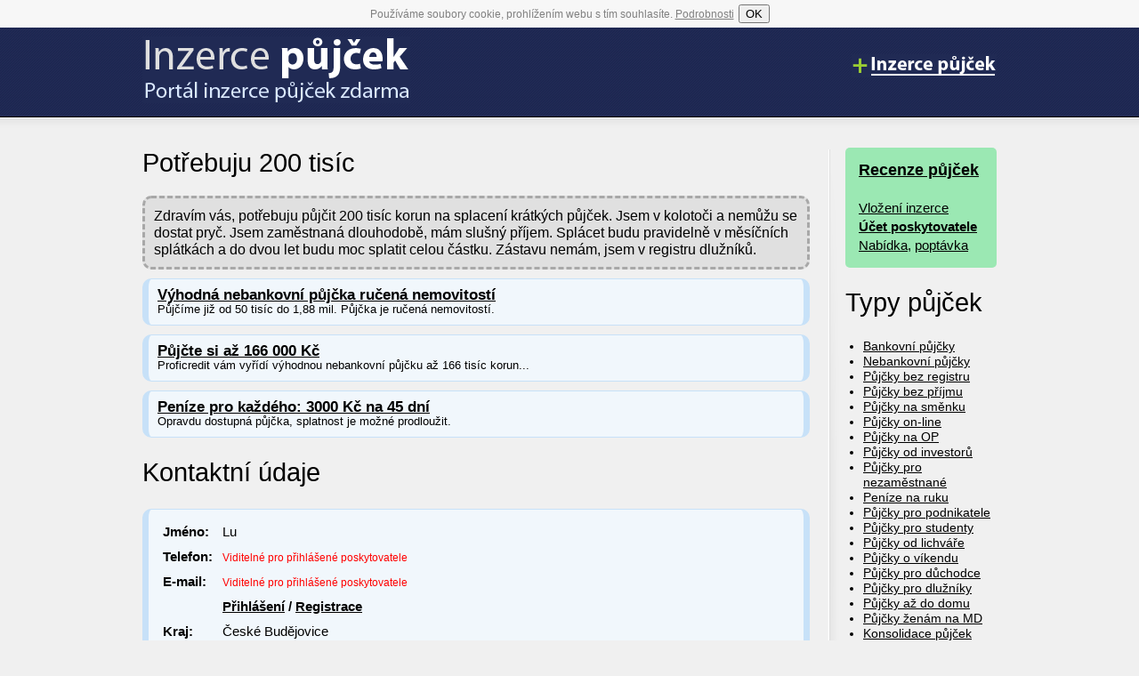

--- FILE ---
content_type: text/html; charset=UTF-8
request_url: https://inzercenapujcky.cz/pujcka/potrebuju-200-tisic
body_size: 2769
content:
<!DOCTYPE html>
<html lang="cs-CZ">
<head>
<meta charset="UTF-8">
<meta name="viewport" content="width=device-width, initial-scale=1.0">
<link rel="stylesheet" type="text/css" href="https://inzercenapujcky.cz/styl.css?v=23">
<link rel="stylesheet" href="https://maxcdn.bootstrapcdn.com/font-awesome/4.6.1/css/font-awesome.min.css">
<script src="https://inzercenapujcky.cz/cookie-souhlas.js" async></script>
<title>Potřebuju 200 tisíc</title>
</head>
<body>
<div id="head"><div>
<a href="https://inzercenapujcky.cz"><img src="https://inzercenapujcky.cz/inzerce-pujcek.png" alt="Portál inzerce půjček zdarma" class="logo"></a>
<a href="https://inzercenapujcky.cz/strana/pridej-inzerat"><img src="https://inzercenapujcky.cz/vlozeni-inzerce-pujcek.png" alt="Vložení inzerce půjček" class="vlozeni"></a>
<!--<a href="https://inzercenapujcky.cz/recenze/"><img src="https://inzercenapujcky.cz/online-zadost.png" alt="Online žádost o půjčku" class="zadost"></a>-->
</div></div>

<hr>

<div id="body"><div id="body-in">
<div class="content">
<h1>Potřebuju 200 tisíc</h1>                                                                                                                                                                                                                                                        <p class="box">Zdravím vás, potřebuju půjčit 200 tisíc korun na splacení krátkých půjček. Jsem v kolotoči a nemůžu se dostat pryč. Jsem zaměstnaná dlouhodobě, mám slušný příjem. Splácet budu pravidelně v měsíčních splátkách a do dvou let budu moc splatit celou částku. Zástavu nemám, jsem v registru dlužníků. </p>        <p class="panel nabidka"><strong><a href="https://zadostiopujcky.cz/vitacredit">Výhodná nebankovní půjčka ručená nemovitostí</a></strong><br>Půjčíme již od 50 tisíc do 1,88 mil. Půjčka je ručená nemovitostí.</p>
        <p class="panel nabidka"><strong><a href="https://zadostiopujcky.cz/proficredit">Půjčte si až 166 000 Kč</a></strong><br>Proficredit vám vyřídí výhodnou nebankovní půjčku až 166 tisíc korun...</p>
        <p class="panel nabidka"><strong><a href="https://zadostiopujcky.cz/ferratum">Peníze pro každého: 3000 Kč na 45 dní</a></strong><br> Opravdu dostupná půjčka, splatnost je možné prodloužit.</p>

<h2>Kontaktní údaje</h2>

<div class="panel">
<table>
<tr><th>Jméno:</th><td>Lu</td></tr>
	<tr><th>Telefon:</th><td><span style="color:red;font-size:80%">Viditelné pro přihlášené poskytovatele</span></td></tr>
	<tr><th>E-mail:</th><td><span style="color:red;font-size:80%">Viditelné pro přihlášené poskytovatele</span></td></tr>
	<tr><td></td><td><b><a rel="nofollow" href="../strana/prihlaseni&from=potrebuju-200-tisic">Přihlášení</a> / <a rel="nofollow" href="../strana/registrace">Registrace</a></b></td></tr>
<tr><th>Kraj:</th><td>České Budějovice</td></tr>
<tr><th>Druh:</th><td>Nebankovní půjčky</td></tr>
<tr><th>Typ:</th><td>Poptávka</td></tr>
<tr><th>Datum:</th><td>10.08.2021</td></tr>
<tr><th colspan="2"><a rel="nofollow" href="../strana/hlaseni&url=potrebuju-200-tisic">Jedná se o nepoctivý inzerát? Nahlašte to!</a></th></tr>
</table>
</div>
        <div class="prehled prehled2">
	<p><a href="/recenze/perfect-money"><img src="/loga/perfect-money.png" alt="Perfect money"></a></p>
	<p class="sudy">Půjčte si<br><b>1 000 - 8 000 Kč</b></p>
	<p>Splatíte za<br><b>7 - 21 dní</b></p>
	<p class="sudy">Naše recenze<br><span class="hvezdy">
	<i class="fa fa-star" aria-hidden="true"></i>
	<i class="fa fa-star" aria-hidden="true"></i>
	<i class="fa fa-star" aria-hidden="true"></i>
	<i class="fa fa-star" aria-hidden="true"></i>
	<i class="fa fa-star" aria-hidden="true"></i>
	</span></p>
</div></div><!--konec content-->

<hr>
<div class="menu">

<p class="overene" style="clear:both;"><strong><a href="https://inzercenapujcky.cz/recenze/">Recenze půjček</a></strong><br><br>
<span style="font-size:85% !important;">
<a href="https://inzercenapujcky.cz/strana/pridej-inzerat">Vložení inzerce</a><br>
<strong><a href="https://inzercenapujcky.cz/strana/vlozeni-nabidky">Účet poskytovatele</a></strong><br>
<a href="https://inzercenapujcky.cz/strana/nabidka">Nabídka</a>, <a href="https://inzercenapujcky.cz/strana/poptavka">poptávka</a>
</span>
</p>
<h2>Typy půjček</h2>
<ul>
<li><a href="https://inzercenapujcky.cz/strana/bankovni-pujcky">Bankovní půjčky</a></li>
<li><a href="https://inzercenapujcky.cz/strana/nebankovni-pujcky">Nebankovní půjčky</a></li>
<li><a href="https://inzercenapujcky.cz/strana/pujcky-ihned-bez-registru">Půjčky bez registru</a></li>
<li><a href="https://inzercenapujcky.cz/strana/pujcky-bez-potvrzeni-prijmu">Půjčky bez příjmu</a></li>
<li><a href="https://inzercenapujcky.cz/strana/pujcky-na-smenku-ihned">Půjčky na směnku</a></li>
<li><a href="https://inzercenapujcky.cz/strana/pujcky-on-line">Půjčky on-line</a></li>
<li><a href="https://inzercenapujcky.cz/strana/pujcky-na-op">Půjčky na OP</a></li>
<li><a href="https://inzercenapujcky.cz/strana/pujcky-od-soukromych-investoru">Půjčky od investorů</a></li>
<li><a href="https://inzercenapujcky.cz/strana/pujcky-pro-nezamestnane">Půjčky pro nezaměstnané</a></li>
<li><a href="https://inzercenapujcky.cz/strana/penize-ihned-na-ruku">Peníze na ruku</a></li>
<li><a href="https://inzercenapujcky.cz/strana/pujcky-pro-podnikatele">Půjčky pro podnikatele</a></li>
<li><a href="https://inzercenapujcky.cz/strana/pujcky-pro-studenty">Půjčky pro studenty</a></li>
<li><a href="https://inzercenapujcky.cz/strana/pujcky-od-lichvare">Půjčky od lichváře</a></li>
<li><a href="https://inzercenapujcky.cz/strana/pujcky-o-vikendu">Půjčky o víkendu</a></li>
<li><a href="https://inzercenapujcky.cz/strana/pujcky-pro-duchodce">Půjčky pro důchodce</a></li>
<li><a href="https://inzercenapujcky.cz/strana/pujcky-pro-dluzniky">Půjčky pro dlužníky</a></li>
<li><a href="https://inzercenapujcky.cz/strana/pujcky-az-do-domu">Půjčky až do domu</a></li>
<li><a href="https://inzercenapujcky.cz/strana/pujcky-zenam-na-md">Půjčky ženám na MD</a></li>
<li><a href="https://inzercenapujcky.cz/strana/konsolidace-pujcek">Konsolidace půjček</a></li>
<li><a href="https://inzercenapujcky.cz/strana/kratkodobe-pujcky">Krátkodobé půjčky</a></li>
</ul>
<h3>Kraje</h3>
<p>
<a href="https://inzercenapujcky.cz/strana/praha">Praha</a>,
<a href="https://inzercenapujcky.cz/strana/jihocesky">České Budějovice</a>,
<a href="https://inzercenapujcky.cz/strana/jihomoravsky">Brno</a>,
<a href="https://inzercenapujcky.cz/strana/karlovarsky">Karlovy Vary</a>,
<a href="https://inzercenapujcky.cz/strana/kralovehradecky">Hradec králové</a>,
<a href="https://inzercenapujcky.cz/strana/liberecky">Liberec</a>,
<a href="https://inzercenapujcky.cz/strana/moravskoslezsky">Ostrava</a>,
<a href="https://inzercenapujcky.cz/strana/olomoucky">Olomouc</a>,
<a href="https://inzercenapujcky.cz/strana/pardubicky">Pardubice</a>,
<a href="https://inzercenapujcky.cz/strana/plzensky">Plzeň</a>,
<a href="https://inzercenapujcky.cz/strana/ustecky">Ústí nad Labem</a>,
<a href="https://inzercenapujcky.cz/strana/vysocina">Jihlava</a>,
<a href="https://inzercenapujcky.cz/strana/zlinsky">Zlín</a>.
</p>

</div><!--konec menu-->
</div></div><!--konec body-->

<hr>

<br style="clear:both;">
<div id="footer">
<p>&copy; 2012&ndash;2026 &ndash; <a href="https://inzercenapujcky.cz">Inzerce půjček</a> (<a href="https://inzercenapujcky.cz/strana/kontakt">Kontakt</a>) &ndash; <a href="https://inzercenapujcky.cz/gdpr/">Zásady ochrany osobních údajů</a><br>Kopírování inzerátů je výhradně zakázáno, provozovatel trhu půjček nezodpovídá za obsah jednotlivé inzerce půjček!</p>
<br style="clear:both;">
</div>
<script>
  (function(i,s,o,g,r,a,m){i['GoogleAnalyticsObject']=r;i[r]=i[r]||function(){
  (i[r].q=i[r].q||[]).push(arguments)},i[r].l=1*new Date();a=s.createElement(o),
  m=s.getElementsByTagName(o)[0];a.async=1;a.src=g;m.parentNode.insertBefore(a,m)
  })(window,document,'script','https://www.google-analytics.com/analytics.js','ga');

  ga('create', 'UA-38953439-1', 'auto');
  ga('send', 'pageview');
  ga('set', 'anonymizeIp', true);
  
  // Detekce adblocku
  window.onload = function() {
  setTimeout(function() {
    var reklama = document.getElementById("reklama");
    var stav;
    if (reklama.clientWidth == 0) {
      // Reklama byla zablokována
      stav = "Ano";
	  	  
    }
    else {
      stav = "Ne";
    }
    // Odeslání dat do Google Analytics
    ga('send', 'event', 
      'Adblock', 
      stav, 
      {'nonInteraction': true}
    );
  }, 50);
}



</script>
<div id="reklama" class="advertising" style="height: 2px"></div>
</body>
</html>